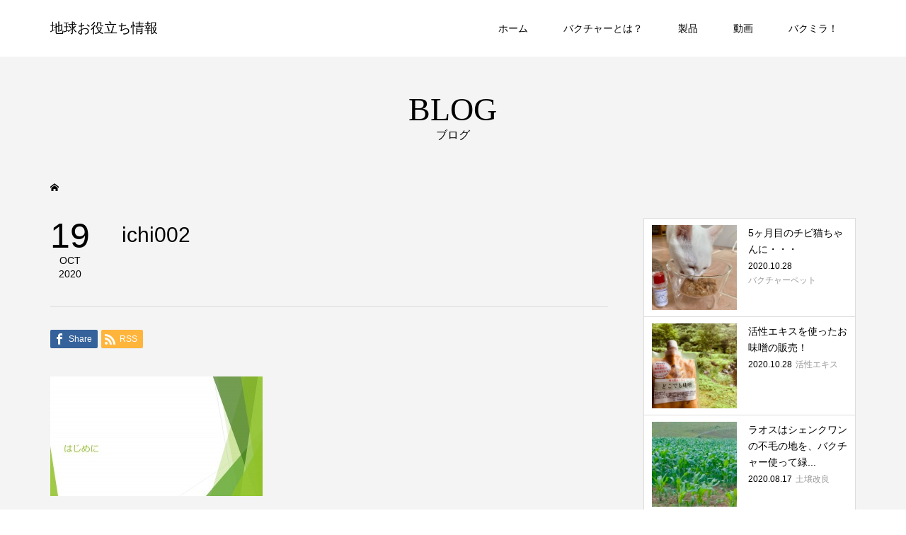

--- FILE ---
content_type: text/html; charset=UTF-8
request_url: https://ancient-earth.info/ichi002/
body_size: 8881
content:
<!DOCTYPE html>
<html dir="ltr" lang="ja" prefix="og: https://ogp.me/ns#">
<head >
<meta charset="UTF-8">
<meta name="description" content="Just another WordPress site">
<meta name="viewport" content="width=device-width">
<title>ichi002 | 地球お役立ち情報</title>

		<!-- All in One SEO 4.4.9.2 - aioseo.com -->
		<meta name="robots" content="max-image-preview:large" />
		<link rel="canonical" href="https://ancient-earth.info/ichi002/" />
		<meta name="generator" content="All in One SEO (AIOSEO) 4.4.9.2" />
		<meta property="og:locale" content="ja_JP" />
		<meta property="og:site_name" content="地球お役立ち情報 | Just another WordPress site" />
		<meta property="og:type" content="article" />
		<meta property="og:title" content="ichi002 | 地球お役立ち情報" />
		<meta property="og:url" content="https://ancient-earth.info/ichi002/" />
		<meta property="article:published_time" content="2020-10-19T03:03:36+00:00" />
		<meta property="article:modified_time" content="2020-10-19T03:03:36+00:00" />
		<meta name="twitter:card" content="summary" />
		<meta name="twitter:title" content="ichi002 | 地球お役立ち情報" />
		<script type="application/ld+json" class="aioseo-schema">
			{"@context":"https:\/\/schema.org","@graph":[{"@type":"BreadcrumbList","@id":"https:\/\/ancient-earth.info\/ichi002\/#breadcrumblist","itemListElement":[{"@type":"ListItem","@id":"https:\/\/ancient-earth.info\/#listItem","position":1,"name":"\u5bb6","item":"https:\/\/ancient-earth.info\/","nextItem":"https:\/\/ancient-earth.info\/ichi002\/#listItem"},{"@type":"ListItem","@id":"https:\/\/ancient-earth.info\/ichi002\/#listItem","position":2,"name":"ichi002","previousItem":"https:\/\/ancient-earth.info\/#listItem"}]},{"@type":"ItemPage","@id":"https:\/\/ancient-earth.info\/ichi002\/#itempage","url":"https:\/\/ancient-earth.info\/ichi002\/","name":"ichi002 | \u5730\u7403\u304a\u5f79\u7acb\u3061\u60c5\u5831","inLanguage":"ja","isPartOf":{"@id":"https:\/\/ancient-earth.info\/#website"},"breadcrumb":{"@id":"https:\/\/ancient-earth.info\/ichi002\/#breadcrumblist"},"author":{"@id":"https:\/\/ancient-earth.info\/author\/wpmaster\/#author"},"creator":{"@id":"https:\/\/ancient-earth.info\/author\/wpmaster\/#author"},"datePublished":"2020-10-19T03:03:36+09:00","dateModified":"2020-10-19T03:03:36+09:00"},{"@type":"Organization","@id":"https:\/\/ancient-earth.info\/#organization","name":"\u5730\u7403\u304a\u5f79\u7acb\u3061\u60c5\u5831","url":"https:\/\/ancient-earth.info\/"},{"@type":"Person","@id":"https:\/\/ancient-earth.info\/author\/wpmaster\/#author","url":"https:\/\/ancient-earth.info\/author\/wpmaster\/","name":"wpmaster","image":{"@type":"ImageObject","@id":"https:\/\/ancient-earth.info\/ichi002\/#authorImage","url":"https:\/\/secure.gravatar.com\/avatar\/6944853f285401e1d3515079671b666c?s=96&d=mm&r=g","width":96,"height":96,"caption":"wpmaster"}},{"@type":"WebSite","@id":"https:\/\/ancient-earth.info\/#website","url":"https:\/\/ancient-earth.info\/","name":"\u5730\u7403\u304a\u5f79\u7acb\u3061\u60c5\u5831","description":"Just another WordPress site","inLanguage":"ja","publisher":{"@id":"https:\/\/ancient-earth.info\/#organization"}}]}
		</script>
		<!-- All in One SEO -->

<link rel="alternate" type="application/rss+xml" title="地球お役立ち情報 &raquo; ichi002 のコメントのフィード" href="https://ancient-earth.info/feed/?attachment_id=330" />
<link rel='stylesheet' id='wp-block-library-css' href='https://ancient-earth.info/wp-includes/css/dist/block-library/style.min.css?ver=6.3.7' type='text/css' media='all' />
<style id='classic-theme-styles-inline-css' type='text/css'>
/*! This file is auto-generated */
.wp-block-button__link{color:#fff;background-color:#32373c;border-radius:9999px;box-shadow:none;text-decoration:none;padding:calc(.667em + 2px) calc(1.333em + 2px);font-size:1.125em}.wp-block-file__button{background:#32373c;color:#fff;text-decoration:none}
</style>
<style id='global-styles-inline-css' type='text/css'>
body{--wp--preset--color--black: #000000;--wp--preset--color--cyan-bluish-gray: #abb8c3;--wp--preset--color--white: #ffffff;--wp--preset--color--pale-pink: #f78da7;--wp--preset--color--vivid-red: #cf2e2e;--wp--preset--color--luminous-vivid-orange: #ff6900;--wp--preset--color--luminous-vivid-amber: #fcb900;--wp--preset--color--light-green-cyan: #7bdcb5;--wp--preset--color--vivid-green-cyan: #00d084;--wp--preset--color--pale-cyan-blue: #8ed1fc;--wp--preset--color--vivid-cyan-blue: #0693e3;--wp--preset--color--vivid-purple: #9b51e0;--wp--preset--gradient--vivid-cyan-blue-to-vivid-purple: linear-gradient(135deg,rgba(6,147,227,1) 0%,rgb(155,81,224) 100%);--wp--preset--gradient--light-green-cyan-to-vivid-green-cyan: linear-gradient(135deg,rgb(122,220,180) 0%,rgb(0,208,130) 100%);--wp--preset--gradient--luminous-vivid-amber-to-luminous-vivid-orange: linear-gradient(135deg,rgba(252,185,0,1) 0%,rgba(255,105,0,1) 100%);--wp--preset--gradient--luminous-vivid-orange-to-vivid-red: linear-gradient(135deg,rgba(255,105,0,1) 0%,rgb(207,46,46) 100%);--wp--preset--gradient--very-light-gray-to-cyan-bluish-gray: linear-gradient(135deg,rgb(238,238,238) 0%,rgb(169,184,195) 100%);--wp--preset--gradient--cool-to-warm-spectrum: linear-gradient(135deg,rgb(74,234,220) 0%,rgb(151,120,209) 20%,rgb(207,42,186) 40%,rgb(238,44,130) 60%,rgb(251,105,98) 80%,rgb(254,248,76) 100%);--wp--preset--gradient--blush-light-purple: linear-gradient(135deg,rgb(255,206,236) 0%,rgb(152,150,240) 100%);--wp--preset--gradient--blush-bordeaux: linear-gradient(135deg,rgb(254,205,165) 0%,rgb(254,45,45) 50%,rgb(107,0,62) 100%);--wp--preset--gradient--luminous-dusk: linear-gradient(135deg,rgb(255,203,112) 0%,rgb(199,81,192) 50%,rgb(65,88,208) 100%);--wp--preset--gradient--pale-ocean: linear-gradient(135deg,rgb(255,245,203) 0%,rgb(182,227,212) 50%,rgb(51,167,181) 100%);--wp--preset--gradient--electric-grass: linear-gradient(135deg,rgb(202,248,128) 0%,rgb(113,206,126) 100%);--wp--preset--gradient--midnight: linear-gradient(135deg,rgb(2,3,129) 0%,rgb(40,116,252) 100%);--wp--preset--font-size--small: 13px;--wp--preset--font-size--medium: 20px;--wp--preset--font-size--large: 36px;--wp--preset--font-size--x-large: 42px;--wp--preset--spacing--20: 0.44rem;--wp--preset--spacing--30: 0.67rem;--wp--preset--spacing--40: 1rem;--wp--preset--spacing--50: 1.5rem;--wp--preset--spacing--60: 2.25rem;--wp--preset--spacing--70: 3.38rem;--wp--preset--spacing--80: 5.06rem;--wp--preset--shadow--natural: 6px 6px 9px rgba(0, 0, 0, 0.2);--wp--preset--shadow--deep: 12px 12px 50px rgba(0, 0, 0, 0.4);--wp--preset--shadow--sharp: 6px 6px 0px rgba(0, 0, 0, 0.2);--wp--preset--shadow--outlined: 6px 6px 0px -3px rgba(255, 255, 255, 1), 6px 6px rgba(0, 0, 0, 1);--wp--preset--shadow--crisp: 6px 6px 0px rgba(0, 0, 0, 1);}:where(.is-layout-flex){gap: 0.5em;}:where(.is-layout-grid){gap: 0.5em;}body .is-layout-flow > .alignleft{float: left;margin-inline-start: 0;margin-inline-end: 2em;}body .is-layout-flow > .alignright{float: right;margin-inline-start: 2em;margin-inline-end: 0;}body .is-layout-flow > .aligncenter{margin-left: auto !important;margin-right: auto !important;}body .is-layout-constrained > .alignleft{float: left;margin-inline-start: 0;margin-inline-end: 2em;}body .is-layout-constrained > .alignright{float: right;margin-inline-start: 2em;margin-inline-end: 0;}body .is-layout-constrained > .aligncenter{margin-left: auto !important;margin-right: auto !important;}body .is-layout-constrained > :where(:not(.alignleft):not(.alignright):not(.alignfull)){max-width: var(--wp--style--global--content-size);margin-left: auto !important;margin-right: auto !important;}body .is-layout-constrained > .alignwide{max-width: var(--wp--style--global--wide-size);}body .is-layout-flex{display: flex;}body .is-layout-flex{flex-wrap: wrap;align-items: center;}body .is-layout-flex > *{margin: 0;}body .is-layout-grid{display: grid;}body .is-layout-grid > *{margin: 0;}:where(.wp-block-columns.is-layout-flex){gap: 2em;}:where(.wp-block-columns.is-layout-grid){gap: 2em;}:where(.wp-block-post-template.is-layout-flex){gap: 1.25em;}:where(.wp-block-post-template.is-layout-grid){gap: 1.25em;}.has-black-color{color: var(--wp--preset--color--black) !important;}.has-cyan-bluish-gray-color{color: var(--wp--preset--color--cyan-bluish-gray) !important;}.has-white-color{color: var(--wp--preset--color--white) !important;}.has-pale-pink-color{color: var(--wp--preset--color--pale-pink) !important;}.has-vivid-red-color{color: var(--wp--preset--color--vivid-red) !important;}.has-luminous-vivid-orange-color{color: var(--wp--preset--color--luminous-vivid-orange) !important;}.has-luminous-vivid-amber-color{color: var(--wp--preset--color--luminous-vivid-amber) !important;}.has-light-green-cyan-color{color: var(--wp--preset--color--light-green-cyan) !important;}.has-vivid-green-cyan-color{color: var(--wp--preset--color--vivid-green-cyan) !important;}.has-pale-cyan-blue-color{color: var(--wp--preset--color--pale-cyan-blue) !important;}.has-vivid-cyan-blue-color{color: var(--wp--preset--color--vivid-cyan-blue) !important;}.has-vivid-purple-color{color: var(--wp--preset--color--vivid-purple) !important;}.has-black-background-color{background-color: var(--wp--preset--color--black) !important;}.has-cyan-bluish-gray-background-color{background-color: var(--wp--preset--color--cyan-bluish-gray) !important;}.has-white-background-color{background-color: var(--wp--preset--color--white) !important;}.has-pale-pink-background-color{background-color: var(--wp--preset--color--pale-pink) !important;}.has-vivid-red-background-color{background-color: var(--wp--preset--color--vivid-red) !important;}.has-luminous-vivid-orange-background-color{background-color: var(--wp--preset--color--luminous-vivid-orange) !important;}.has-luminous-vivid-amber-background-color{background-color: var(--wp--preset--color--luminous-vivid-amber) !important;}.has-light-green-cyan-background-color{background-color: var(--wp--preset--color--light-green-cyan) !important;}.has-vivid-green-cyan-background-color{background-color: var(--wp--preset--color--vivid-green-cyan) !important;}.has-pale-cyan-blue-background-color{background-color: var(--wp--preset--color--pale-cyan-blue) !important;}.has-vivid-cyan-blue-background-color{background-color: var(--wp--preset--color--vivid-cyan-blue) !important;}.has-vivid-purple-background-color{background-color: var(--wp--preset--color--vivid-purple) !important;}.has-black-border-color{border-color: var(--wp--preset--color--black) !important;}.has-cyan-bluish-gray-border-color{border-color: var(--wp--preset--color--cyan-bluish-gray) !important;}.has-white-border-color{border-color: var(--wp--preset--color--white) !important;}.has-pale-pink-border-color{border-color: var(--wp--preset--color--pale-pink) !important;}.has-vivid-red-border-color{border-color: var(--wp--preset--color--vivid-red) !important;}.has-luminous-vivid-orange-border-color{border-color: var(--wp--preset--color--luminous-vivid-orange) !important;}.has-luminous-vivid-amber-border-color{border-color: var(--wp--preset--color--luminous-vivid-amber) !important;}.has-light-green-cyan-border-color{border-color: var(--wp--preset--color--light-green-cyan) !important;}.has-vivid-green-cyan-border-color{border-color: var(--wp--preset--color--vivid-green-cyan) !important;}.has-pale-cyan-blue-border-color{border-color: var(--wp--preset--color--pale-cyan-blue) !important;}.has-vivid-cyan-blue-border-color{border-color: var(--wp--preset--color--vivid-cyan-blue) !important;}.has-vivid-purple-border-color{border-color: var(--wp--preset--color--vivid-purple) !important;}.has-vivid-cyan-blue-to-vivid-purple-gradient-background{background: var(--wp--preset--gradient--vivid-cyan-blue-to-vivid-purple) !important;}.has-light-green-cyan-to-vivid-green-cyan-gradient-background{background: var(--wp--preset--gradient--light-green-cyan-to-vivid-green-cyan) !important;}.has-luminous-vivid-amber-to-luminous-vivid-orange-gradient-background{background: var(--wp--preset--gradient--luminous-vivid-amber-to-luminous-vivid-orange) !important;}.has-luminous-vivid-orange-to-vivid-red-gradient-background{background: var(--wp--preset--gradient--luminous-vivid-orange-to-vivid-red) !important;}.has-very-light-gray-to-cyan-bluish-gray-gradient-background{background: var(--wp--preset--gradient--very-light-gray-to-cyan-bluish-gray) !important;}.has-cool-to-warm-spectrum-gradient-background{background: var(--wp--preset--gradient--cool-to-warm-spectrum) !important;}.has-blush-light-purple-gradient-background{background: var(--wp--preset--gradient--blush-light-purple) !important;}.has-blush-bordeaux-gradient-background{background: var(--wp--preset--gradient--blush-bordeaux) !important;}.has-luminous-dusk-gradient-background{background: var(--wp--preset--gradient--luminous-dusk) !important;}.has-pale-ocean-gradient-background{background: var(--wp--preset--gradient--pale-ocean) !important;}.has-electric-grass-gradient-background{background: var(--wp--preset--gradient--electric-grass) !important;}.has-midnight-gradient-background{background: var(--wp--preset--gradient--midnight) !important;}.has-small-font-size{font-size: var(--wp--preset--font-size--small) !important;}.has-medium-font-size{font-size: var(--wp--preset--font-size--medium) !important;}.has-large-font-size{font-size: var(--wp--preset--font-size--large) !important;}.has-x-large-font-size{font-size: var(--wp--preset--font-size--x-large) !important;}
.wp-block-navigation a:where(:not(.wp-element-button)){color: inherit;}
:where(.wp-block-post-template.is-layout-flex){gap: 1.25em;}:where(.wp-block-post-template.is-layout-grid){gap: 1.25em;}
:where(.wp-block-columns.is-layout-flex){gap: 2em;}:where(.wp-block-columns.is-layout-grid){gap: 2em;}
.wp-block-pullquote{font-size: 1.5em;line-height: 1.6;}
</style>
<link rel='stylesheet' id='contact-form-7-css' href='https://ancient-earth.info/wp-content/plugins/contact-form-7/includes/css/styles.css?ver=5.8.2' type='text/css' media='all' />
<link rel='stylesheet' id='famous-style-css' href='https://ancient-earth.info/wp-content/themes/famous_tcd064/style.css?ver=1.1' type='text/css' media='all' />
<script type='text/javascript' src='https://ancient-earth.info/wp-includes/js/jquery/jquery.min.js?ver=3.7.0' id='jquery-core-js'></script>
<script type='text/javascript' src='https://ancient-earth.info/wp-includes/js/jquery/jquery-migrate.min.js?ver=3.4.1' id='jquery-migrate-js'></script>
<link rel="https://api.w.org/" href="https://ancient-earth.info/wp-json/" /><link rel="alternate" type="application/json" href="https://ancient-earth.info/wp-json/wp/v2/media/330" /><link rel="EditURI" type="application/rsd+xml" title="RSD" href="https://ancient-earth.info/xmlrpc.php?rsd" />
<meta name="generator" content="WordPress 6.3.7" />
<link rel='shortlink' href='https://ancient-earth.info/?p=330' />
<link rel="alternate" type="application/json+oembed" href="https://ancient-earth.info/wp-json/oembed/1.0/embed?url=https%3A%2F%2Fancient-earth.info%2Fichi002%2F" />
<link rel="alternate" type="text/xml+oembed" href="https://ancient-earth.info/wp-json/oembed/1.0/embed?url=https%3A%2F%2Fancient-earth.info%2Fichi002%2F&#038;format=xml" />
<style>
.p-button:hover, .p-category-item:hover, .p-entry-works__pager .p-pager__item a:hover, .c-comment__form-submit:hover, c-comment__password-protected, .c-pw__btn--register, .c-pw__btn { background-color: #000000; }
.c-comment__tab-item.is-active a, .c-comment__tab-item a:hover, .c-comment__tab-item.is-active p { background-color: #000000; border-color: #000000; }
.c-comment__tab-item.is-active a:after, .c-comment__tab-item.is-active p:after { border-top-color: #000000; }
.p-breadcrumb__item a:hover, .p-social-nav a:hover, .p-gallery-modal__button:hover, .p-modal-cta__close:hover, .p-index-archive__item-category:hover, .p-widget-categories .toggle-children:hover, .p-widget .searchform #searchsubmit:hover, .p-widget-search .p-widget-search__submit:hover, .slick-arrow:hover { color: #00cee5; }
.p-button, .p-pagetop a, .p-category-item, .p-page-links > span, .p-pager__item .current, .p-page-links a:hover, .p-pager__item a:hover, .p-works-gallery__filter-item.is-active span, .slick-dots li.slick-active button, .slick-dots li:hover button { background-color: #00cee5; }
.p-headline, .p-widget__title { border-color: #00cee5; }
a:hover, .p-entry__body a:hover, .p-author__box a:hover, a:hover .p-article__title, .p-entry-nav a:hover, .p-works-gallery__filter-item:hover span, .p-entry__body .pb_simple_table a:hover { color: #999999; }
.p-pagetop a:hover { background-color: #999999; }
.p-entry__body a { color: #00cee5; }
body, input, textarea { font-family: "Segoe UI", Verdana, "游ゴシック", YuGothic, "Hiragino Kaku Gothic ProN", Meiryo, sans-serif; }
.p-logo, .p-page-header__title, .p-entry-works__title, .p-modal-cta__catch, .p-header-content__catch, .p-header-content__desc, .p-cb__item-headline, .p-index-about__image-label {
font-family: "Times New Roman", "游明朝", "Yu Mincho", "游明朝体", "YuMincho", "ヒラギノ明朝 Pro W3", "Hiragino Mincho Pro", "HiraMinProN-W3", "HGS明朝E", "ＭＳ Ｐ明朝", "MS PMincho", serif;
font-weight: 500;
}
.c-load--type1 { border: 3px solid rgba(153, 153, 153, 0.2); border-top-color: #000000; }
.p-hover-effect--type1:hover img { -webkit-transform: scale(1.2) rotate(2deg); -moz-transform: scale(1.2) rotate(2deg); -ms-transform: scale(1.2) rotate(2deg); transform: scale(1.2) rotate(2deg); }
.p-hover-effect--type2 img { margin-left: -8px; }
.p-hover-effect--type2:hover img { margin-left: 8px; }
.p-hover-effect--type2:hover .p-hover-effect__image { background: #000000; }
.p-hover-effect--type2:hover img { opacity: 0.5 }
.p-hover-effect--type3:hover .p-hover-effect__image { background: #000000; }
.p-hover-effect--type3:hover img { opacity: 0.5; }
.p-entry__title { font-size: 30px; }
.p-entry__title, .p-article-post__title { color: #000000; }
.p-entry__body { font-size: 17px; }
.p-entry__body, .p-entry__body .pb_simple_table a { color: #000000; }
.p-entry-information__title { font-size: 30px; }
.p-entry-information__title, .p-article-information__title { color: #000000; }
.p-entry-information__body, .p-entry-information__body .pb_simple_table a { color: #000000; font-size: 17px; }
.p-entry-works__title { color: #000000; font-size: 30px; }
.p-entry-works__body { color: #000000; font-size: 17px; }
.p-gallery-modal__overlay { background: rgba(0, 0, 0, 0.5); }
.p-article-voice__title { color: #000000; font-size: 16px; }
.p-entry-voice__body { color: #000000; font-size: 14px; }
.l-header__bar { background: rgba(255, 255, 255, 1); }
body.l-header__fix .is-header-fixed .l-header__bar { background: rgba(255, 255, 255, 0.8); }
.p-header__logo--text { font-size: 19px; }
.p-footer__logo--text { font-size: 30px; }
.l-header a, .p-global-nav a { color: #000000; }
.p-global-nav .sub-menu { background-color: #000000; }
.p-global-nav .sub-menu a { color: #ffffff; }
.p-global-nav .sub-menu a:hover, .p-global-nav .sub-menu .current-menu-item > a { background-color: #00cee5; color: #ffffff; }
.p-footer-info, .p-footer__logo--text a { color: #ffffff; }
.p-footer-info.has-bg-image::after { background-color: rgba(255,255,255, 0); }
.p-footer-info__desc { font-size: 14px; }
.p-footer-info .p-social-nav a { color: #000000; }
.p-footer-info .p-social-nav a:hover { color: #00cee5; }
.p-footer-nav__container { background-color: #ffffff; }
.p-footer-nav, .p-footer-nav li a { color: #000000; }
.p-footer-nav li a:hover { color: #666666; }
.p-copyright { background-color: #000000; color: #ffffff; }
@media (min-width: 1200px) {
	.p-global-nav a:hover, .p-global-nav > li:hover > a, .p-global-nav > li.current-menu-item > a, .p-global-nav > li.is-active > a { color: #00cee5; }
}
@media only screen and (max-width: 1199px) {
	.l-header__bar { background-color: rgba(255, 255, 255, 1); }
	.p-header__logo--text { font-size: 16px; }
	.p-global-nav { background-color: rgba(0,0,0, 1); }
	.p-global-nav a { color: #ffffff; }
	.p-global-nav a:hover, .p-global-nav .current-menu-item > a { background-color: rgba(0,206,229, 1); color: #ffffff; }
}
@media only screen and (max-width: 991px) {
	.p-footer__logo--text { font-size: 24px; }
	.p-footer-info__desc { font-size: 14px; }
	.p-entry__title { font-size: 18px; }
	.p-entry__body { font-size: 15px; }
	.p-entry-information__title { font-size: 18px; }
	.p-entry-information__body { font-size: 14px; }
	.p-entry-works__title { font-size: 20px; }
	.p-entry-works__body { font-size: 16px; }
	.p-article-voice__title { font-size: 16px; }
	.p-entry-voice__body { font-size: 14px; }
}
</style>
<style type="text/css">
.p-modal-cta { background-color: rgba(0, 0, 0, 0.6); }
</style>
<style type="text/css">

</style>
</head>
<body class="attachment attachment-template-default single single-attachment postid-330 attachmentid-330 attachment-jpeg l-sidebar--type2 l-header--type2 l-header--type2--mobile l-header__fix l-header__fix--mobile">
<header id="js-header" class="l-header">
	<div class="l-header__bar p-header__bar">
		<div class="p-header__bar__inner l-inner">
			<div class="p-logo p-header__logo p-header__logo--text">
				<a href="https://ancient-earth.info/">地球お役立ち情報</a>
			</div>
			<div class="p-logo p-header__logo--mobile p-header__logo--text">
				<a href="https://ancient-earth.info/">地球お役立ち情報</a>
			</div>
			<a href="#" id="js-menu-button" class="p-menu-button c-menu-button"></a>
<nav class="p-global-nav__container"><ul id="js-global-nav" class="p-global-nav"><li id="menu-item-171" class="menu-item menu-item-type-custom menu-item-object-custom menu-item-home menu-item-171"><a href="http://ancient-earth.info/">ホーム<span></span></a></li>
<li id="menu-item-30" class="menu-item menu-item-type-custom menu-item-object-custom menu-item-has-children menu-item-30"><a href="http://ancient-earth.info/works/backture/">バクチャーとは？<span></span></a>
<ul class="sub-menu">
	<li id="menu-item-230" class="menu-item menu-item-type-custom menu-item-object-custom menu-item-230"><a href="http://ancient-earth.info/works/backture/">バクチャーとは？<span></span></a></li>
	<li id="menu-item-31" class="menu-item menu-item-type-custom menu-item-object-custom menu-item-31"><a href="http://ancient-earth.info/works/bakture2/">バクチャーでできること<span></span></a></li>
	<li id="menu-item-301" class="menu-item menu-item-type-post_type menu-item-object-page menu-item-301"><a href="https://ancient-earth.info/article/">政府関連記事<span></span></a></li>
	<li id="menu-item-302" class="menu-item menu-item-type-post_type menu-item-object-page menu-item-302"><a href="https://ancient-earth.info/news/">天才小学生！バクチャーレポート！<span></span></a></li>
</ul>
</li>
<li id="menu-item-168" class="menu-item menu-item-type-custom menu-item-object-custom menu-item-has-children menu-item-168"><a href="http://ancient-earth.info/works/">製品<span></span></a>
<ul class="sub-menu">
	<li id="menu-item-32" class="menu-item menu-item-type-custom menu-item-object-custom menu-item-32"><a href="http://ancient-earth.info/works/toilet/">トイレバクチャー<span></span></a></li>
	<li id="menu-item-33" class="menu-item menu-item-type-custom menu-item-object-custom menu-item-33"><a href="http://ancient-earth.info/works/extract/">活性エキス<span></span></a></li>
	<li id="menu-item-34" class="menu-item menu-item-type-custom menu-item-object-custom menu-item-34"><a href="http://ancient-earth.info/works/soil/">バクチャーソイル<span></span></a></li>
	<li id="menu-item-35" class="menu-item menu-item-type-custom menu-item-object-custom menu-item-35"><a href="http://ancient-earth.info/works/plant/">バクチャー植物<span></span></a></li>
	<li id="menu-item-167" class="menu-item menu-item-type-custom menu-item-object-custom menu-item-167"><a href="http://ancient-earth.info/works/aquarium/">水槽用バクチャー<span></span></a></li>
	<li id="menu-item-231" class="menu-item menu-item-type-custom menu-item-object-custom menu-item-231"><a href="http://ancient-earth.info/works/pets/">バクチャーペット<span></span></a></li>
</ul>
</li>
<li id="menu-item-170" class="menu-item menu-item-type-custom menu-item-object-custom menu-item-170"><a href="http://ancient-earth.info/movie/">動画<span></span></a></li>
<li id="menu-item-257" class="menu-item menu-item-type-custom menu-item-object-custom menu-item-257"><a href="http://ancient-earth.info/blog/">バクミラ！<span></span></a></li>
</ul></nav>		</div>
	</div>
</header>
<main class="l-main">
	<header id="js-page-header" class="p-page-header">
		<div class="p-page-header__inner l-inner">
			<h1 class="p-page-header__title">BLOG</h1>
			<p class="p-page-header__desc">ブログ</p>
		</div>
	</header>
	<div class="p-breadcrumb c-breadcrumb">
		<ul class="p-breadcrumb__inner c-breadcrumb__inner l-inner" itemscope itemtype="http://schema.org/BreadcrumbList">
			<li class="p-breadcrumb__item c-breadcrumb__item p-breadcrumb__item--home c-breadcrumb__item--home" itemprop="itemListElement" itemscope itemtype="http://schema.org/ListItem">
				<a href="https://ancient-earth.info/" itemscope itemtype="http://schema.org/Thing" itemprop="item"><span itemprop="name">HOME</span></a>
				<meta itemprop="position" content="1" />
			</li>
		</ul>
	</div>
	<div class="l-inner l-2columns">
		<article class="p-entry l-primary">
			<div class="p-entry__date_title">
				<time class="p-entry__date p-article__date" datetime="2020-10-19T12:03:36+09:00"><span class="p-article__date-day">19</span><span class="p-article__date-month">Oct</span><span class="p-article__date-year">2020</span></time>
				<h1 class="p-entry__title">ichi002</h1>
			</div>
			<div class="p-entry__inner">
				<ul class="p-entry__share c-share u-clearfix c-share--sm c-share--color">
					<li class="c-share__btn c-share__btn--facebook">
						<a href="//www.facebook.com/sharer/sharer.php?u=https://ancient-earth.info/ichi002/&amp;t=ichi002" rel="nofollow" target="_blank">
							<i class="c-share__icn c-share__icn--facebook"></i>
							<span class="c-share__title">Share</span>
						</a>
					</li>
					<li class="c-share__btn c-share__btn--rss">
						<a href="https://ancient-earth.info/feed/" target="_blank">
							<i class="c-share__icn c-share__icn--rss"></i>
							<span class="c-share__title">RSS</span>
						</a>
					</li>
				</ul>
				<div class="p-entry__body">
<p class="attachment"><a href='https://ancient-earth.info/wp-content/uploads/2020/10/ichi002.jpg'><img fetchpriority="high" width="300" height="169" src="https://ancient-earth.info/wp-content/uploads/2020/10/ichi002-300x169.jpg" class="attachment-medium size-medium" alt="" decoding="async" /></a></p>
				</div>
				<ul class="p-entry__share c-share u-clearfix c-share--sm c-share--color">
					<li class="c-share__btn c-share__btn--facebook">
						<a href="//www.facebook.com/sharer/sharer.php?u=https://ancient-earth.info/ichi002/&amp;t=ichi002" rel="nofollow" target="_blank">
							<i class="c-share__icn c-share__icn--facebook"></i>
							<span class="c-share__title">Share</span>
						</a>
					</li>
					<li class="c-share__btn c-share__btn--rss">
						<a href="https://ancient-earth.info/feed/" target="_blank">
							<i class="c-share__icn c-share__icn--rss"></i>
							<span class="c-share__title">RSS</span>
						</a>
					</li>
				</ul>
				<ul class="p-entry__meta c-meta-box u-clearfix">
					<li class="c-meta-box__item c-meta-box__item--category"></li>										<li class="c-meta-box__item c-meta-box__item--comment">コメント: <a href="#comment_headline">0</a></li>				</ul>
			</div>
			<section class="p-entry__related">
				<h2 class="p-headline">関連記事一覧</h2>
				<div class="p-entry__related-items">
					<article class="p-entry__related-item">
						<a class="p-hover-effect--type1" href="https://ancient-earth.info/bakture/">
							<div class="p-entry__related-item__thumbnail p-hover-effect__image js-object-fit-cover">
								<img width="550" height="380" src="https://ancient-earth.info/wp-content/uploads/2020/08/44852260_1133245850165314_939601877857730560_n-550x380.jpg" class="attachment-size2 size-size2 wp-post-image" alt="" decoding="async" />
							</div>
							<h3 class="p-entry__related-item__title p-article__title">ラオスはシェンクワンの不毛の地を、バクチャー使って緑に蘇ら...</h3>
						</a>
					</article>
					<article class="p-entry__related-item">
						<a class="p-hover-effect--type1" href="https://ancient-earth.info/bakture-2/">
							<div class="p-entry__related-item__thumbnail p-hover-effect__image js-object-fit-cover">
								<img width="550" height="380" src="https://ancient-earth.info/wp-content/uploads/2020/10/120524222_3296386797123857_652046614771634026_n-550x380.jpg" class="attachment-size2 size-size2 wp-post-image" alt="" decoding="async" />
							</div>
							<h3 class="p-entry__related-item__title p-article__title">活性エキスを使ったお味噌の販売！</h3>
						</a>
					</article>
					<article class="p-entry__related-item">
						<a class="p-hover-effect--type1" href="https://ancient-earth.info/bakumira-3/">
							<div class="p-entry__related-item__thumbnail p-hover-effect__image js-object-fit-cover">
								<img width="550" height="380" src="https://ancient-earth.info/wp-content/uploads/2020/10/118891712_355052352539224_7719640809256833868_n-550x380.jpg" class="attachment-size2 size-size2 wp-post-image" alt="" decoding="async" loading="lazy" />
							</div>
							<h3 class="p-entry__related-item__title p-article__title">5ヶ月目のチビ猫ちゃんに・・・</h3>
						</a>
					</article>
				</div>
			</section>
<div class="c-comment">
	<ul id="js-comment__tab" class="c-comment__tab">
	<li class="c-comment__tab-item is-active"><p>コメント ( 0 )</p></li>
	<li class="c-comment__tab-item"><p>トラックバックは利用できません。</p></li>
	</ul>
	<div id="js-comment-area">
		<ol id="comments" class="c-comment__list">
			<li class="c-comment__list-item">
				<div class="c-comment__item-body"><p>この記事へのコメントはありません。</p></div>
			</li>
		</ol>
	</div>
	<fieldset id="respond" class="c-comment__form-wrapper">
		<div class="c-comment__cancel">
			<a rel="nofollow" id="cancel-comment-reply-link" href="/ichi002/#respond" style="display:none;">返信をキャンセルする。</a>		</div>
		<form action="https://ancient-earth.info/wp-comments-post.php" class="c-comment__form" method="post">
<br />
<b>Warning</b>:  Undefined variable $user_ID in <b>/home/xs641707/ancient-earth.info/public_html/wp-content/themes/famous_tcd064/comments.php</b> on line <b>109</b><br />
			<div class="c-comment__input">
				<label><span class="c-comment__label-text">名前 ( 必須 )</span><input type="text" name="author" value="" tabindex="1" aria-required="true"></label>
			</div>
			<div class="c-comment__input">
				<label><span class="c-comment__label-text">E-MAIL ( 必須 ) ※ 公開されません</span><input type="text" name="email" value="" tabindex="2" aria-required="true"></label>
			</div>
			<div class="c-comment__input">
				<label><span class="c-comment__label-text">URL</span><input type="text" name="url" value="" tabindex="3"></label>
			</div>
			<div class="c-comment__input">
				<textarea id="js-comment__textarea" name="comment" tabindex="4"></textarea>
			</div>
<p style="display: none;"><input type="hidden" id="akismet_comment_nonce" name="akismet_comment_nonce" value="eb31d166c9" /></p><p style="display: none !important;"><label>&#916;<textarea name="ak_hp_textarea" cols="45" rows="8" maxlength="100"></textarea></label><input type="hidden" id="ak_js_1" name="ak_js" value="63"/><script>document.getElementById( "ak_js_1" ).setAttribute( "value", ( new Date() ).getTime() );</script></p>			<input type="submit" class="c-comment__form-submit p-button" tabindex="5" value="コメントをする">
			<div class="c-comment__form-hidden">
				<input type='hidden' name='comment_post_ID' value='330' id='comment_post_ID' />
<input type='hidden' name='comment_parent' id='comment_parent' value='0' />
			</div>
		</form>
	</fieldset>
</div>
		</article>
		<aside class="p-sidebar l-secondary">
<div class="p-widget p-widget-sidebar styled_post_list_tab_widget" id="styled_post_list_tab_widget-2">
<ul class="p-widget-list">
	<li class="p-widget-list__item">
		<a class="p-hover-effect--type1 u-clearfix" href="https://ancient-earth.info/bakumira-3/">
			<div class="p-widget-list__item-thumbnail p-hover-effect__image"><img width="300" height="300" src="https://ancient-earth.info/wp-content/uploads/2020/10/118891712_355052352539224_7719640809256833868_n-300x300.jpg" class="attachment-size1 size-size1 wp-post-image" alt="" decoding="async" loading="lazy" /></div>
			<div class="p-widget-list__item-info">
				<h3 class="p-widget-list__item-title p-article-post__title p-article__title">5ヶ月目のチビ猫ちゃんに・・・</h3>
				<p class="p-widget-list__item-meta"><time class="p-widget-list__item-date p-article__date" datetime="2020-10-28">2020.10.28</time><span class="p-widget-list__item-category p-article__category">バクチャーペット</span></p>
			</div>
		</a>
	</li>
	<li class="p-widget-list__item">
		<a class="p-hover-effect--type1 u-clearfix" href="https://ancient-earth.info/bakture-2/">
			<div class="p-widget-list__item-thumbnail p-hover-effect__image"><img width="300" height="300" src="https://ancient-earth.info/wp-content/uploads/2020/10/120524222_3296386797123857_652046614771634026_n-300x300.jpg" class="attachment-size1 size-size1 wp-post-image" alt="" decoding="async" loading="lazy" /></div>
			<div class="p-widget-list__item-info">
				<h3 class="p-widget-list__item-title p-article-post__title p-article__title">活性エキスを使ったお味噌の販売！</h3>
				<p class="p-widget-list__item-meta"><time class="p-widget-list__item-date p-article__date" datetime="2020-10-28">2020.10.28</time><span class="p-widget-list__item-category p-article__category">活性エキス</span></p>
			</div>
		</a>
	</li>
	<li class="p-widget-list__item">
		<a class="p-hover-effect--type1 u-clearfix" href="https://ancient-earth.info/bakture/">
			<div class="p-widget-list__item-thumbnail p-hover-effect__image"><img width="300" height="300" src="https://ancient-earth.info/wp-content/uploads/2020/08/44852260_1133245850165314_939601877857730560_n-300x300.jpg" class="attachment-size1 size-size1 wp-post-image" alt="" decoding="async" loading="lazy" /></div>
			<div class="p-widget-list__item-info">
				<h3 class="p-widget-list__item-title p-article-post__title p-article__title">ラオスはシェンクワンの不毛の地を、バクチャー使って緑...</h3>
				<p class="p-widget-list__item-meta"><time class="p-widget-list__item-date p-article__date" datetime="2020-08-17">2020.08.17</time><span class="p-widget-list__item-category p-article__category">土壌改良</span></p>
			</div>
		</a>
	</li>
</ul>
</div>
<div class="p-widget p-widget-sidebar google_search_widget" id="google_search_widget-2">
		<div class="p-widget-search">
			<form action="http://www.google.com/cse" method="get">
				<div>
					<input class="p-widget-search__input" type="text" value="" name="q">
					<input class="p-widget-search__submit" type="submit" name="sa" value="&#xe915;">
					<input type="hidden" name="cx" value="">
					<input type="hidden" name="ie" value="UTF-8">
				</div>
			</form>
		</div>
</div>
		</aside>
	</div>
</main>
<footer class="l-footer">
	<div class="p-footer-info has-bg-image has-bg-image-parallax" data-src="https://ancient-earth.info/wp-content/uploads/2020/08/BHPTop_08.jpg">
		<div class="p-footer-info__inner l-inner">
			<div class="p-logo p-footer__logo p-footer__logo--text">
				<a href="https://ancient-earth.info/">地球お役立ち情報</a>
			</div>
			<div class="p-logo p-footer__logo--mobile p-footer__logo--text">
				<a href="https://ancient-earth.info/">地球お役立ち情報</a>
			</div>
			<div class="p-footer-info__desc">http://ancient-earth.info/</div>
		</div>
	</div>
	<nav class="p-footer-nav__container"><ul id="menu-menu" class="p-footer-nav l-inner"><li class="menu-item menu-item-type-custom menu-item-object-custom menu-item-home menu-item-171"><a href="http://ancient-earth.info/">ホーム</a></li><li class="menu-item menu-item-type-custom menu-item-object-custom menu-item-30"><a href="http://ancient-earth.info/works/backture/">バクチャーとは？</a></li><li class="menu-item menu-item-type-custom menu-item-object-custom menu-item-168"><a href="http://ancient-earth.info/works/">製品</a></li><li class="menu-item menu-item-type-custom menu-item-object-custom menu-item-170"><a href="http://ancient-earth.info/movie/">動画</a></li><li class="menu-item menu-item-type-custom menu-item-object-custom menu-item-257"><a href="http://ancient-earth.info/blog/">バクミラ！</a></li></ul></nav>
	<div class="p-copyright">
		<div class="p-copyright__inner l-inner">
			<p>Copyright &copy;<span class="u-hidden-xs">2026</span> 地球お役立ち情報. All Rights Reserved.</p>
		</div>
	</div>
	<div id="js-pagetop" class="p-pagetop"><a href="#"></a></div>
</footer>
<script type='text/javascript' src='https://ancient-earth.info/wp-content/plugins/contact-form-7/includes/swv/js/index.js?ver=5.8.2' id='swv-js'></script>
<script type='text/javascript' id='contact-form-7-js-extra'>
/* <![CDATA[ */
var wpcf7 = {"api":{"root":"https:\/\/ancient-earth.info\/wp-json\/","namespace":"contact-form-7\/v1"}};
/* ]]> */
</script>
<script type='text/javascript' src='https://ancient-earth.info/wp-content/plugins/contact-form-7/includes/js/index.js?ver=5.8.2' id='contact-form-7-js'></script>
<script type='text/javascript' src='https://ancient-earth.info/wp-content/themes/famous_tcd064/js/functions.js?ver=1.1' id='famous-script-js'></script>
<script type='text/javascript' src='https://ancient-earth.info/wp-content/themes/famous_tcd064/js/header-fix.js?ver=1.1' id='famous-header-fix-js'></script>
<script defer type='text/javascript' src='https://ancient-earth.info/wp-content/plugins/akismet/_inc/akismet-frontend.js?ver=1698748240' id='akismet-frontend-js'></script>
<script>
jQuery(function($){
	var initialized = false;
	var initialize = function(){
		if (initialized) return;
		initialized = true;

		$(document).trigger('js-initialized');
		$(window).trigger('resize').trigger('scroll');
	};

	initialize();
	$(document).trigger('js-initialized-after');

});
</script>
</body>
</html>
